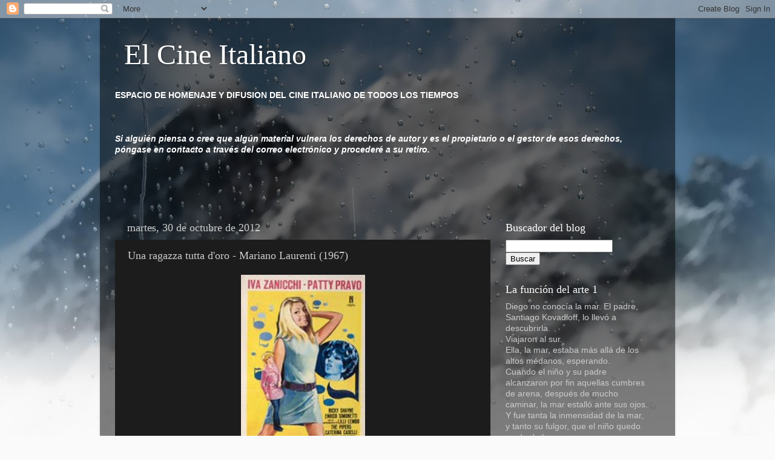

--- FILE ---
content_type: text/html; charset=UTF-8
request_url: https://elcineitaliano.blogspot.com/2012/10/una-ragazza-tutta-doro-mariano-laurenti.html
body_size: 19732
content:
<!DOCTYPE html>
<html class='v2' dir='ltr' lang='es'>
<head>
<link href='https://www.blogger.com/static/v1/widgets/335934321-css_bundle_v2.css' rel='stylesheet' type='text/css'/>
<meta content='width=1100' name='viewport'/>
<meta content='text/html; charset=UTF-8' http-equiv='Content-Type'/>
<meta content='blogger' name='generator'/>
<link href='https://elcineitaliano.blogspot.com/favicon.ico' rel='icon' type='image/x-icon'/>
<link href='http://elcineitaliano.blogspot.com/2012/10/una-ragazza-tutta-doro-mariano-laurenti.html' rel='canonical'/>
<link rel="alternate" type="application/atom+xml" title="El Cine Italiano - Atom" href="https://elcineitaliano.blogspot.com/feeds/posts/default" />
<link rel="alternate" type="application/rss+xml" title="El Cine Italiano - RSS" href="https://elcineitaliano.blogspot.com/feeds/posts/default?alt=rss" />
<link rel="service.post" type="application/atom+xml" title="El Cine Italiano - Atom" href="https://www.blogger.com/feeds/168024713179548192/posts/default" />

<link rel="alternate" type="application/atom+xml" title="El Cine Italiano - Atom" href="https://elcineitaliano.blogspot.com/feeds/8330695767094595283/comments/default" />
<!--Can't find substitution for tag [blog.ieCssRetrofitLinks]-->
<link href='http://farm9.staticflickr.com/8045/8114098312_37d6a8dafb_m.jpg' rel='image_src'/>
<meta content='http://elcineitaliano.blogspot.com/2012/10/una-ragazza-tutta-doro-mariano-laurenti.html' property='og:url'/>
<meta content='Una ragazza tutta d&#39;oro - Mariano Laurenti (1967)' property='og:title'/>
<meta content='   TITULO ORIGINAL   Una ragazza tutta d&#39;oro  AÑO   1967  IDIOMA   Italiano  SUBTITULOS   No  DURACION   90 min.  DIRECCION   Mariano Lauren...' property='og:description'/>
<meta content='https://lh3.googleusercontent.com/blogger_img_proxy/AEn0k_umCWDC-rylWr9DicE7GAkluhBL-FBVRmQuTewz5EEBl1IwRQ-k9Ui26n_dyvkQKBXjdxE249SPZhSr9WYZB54JUxbO9jZT_G-Aj6cdIf1dgUVU7ooXHLHlSjobzsoLa0Sp=w1200-h630-p-k-no-nu' property='og:image'/>
<title>El Cine Italiano: Una ragazza tutta d'oro - Mariano Laurenti (1967)</title>
<style id='page-skin-1' type='text/css'><!--
/*-----------------------------------------------
Blogger Template Style
Name:     Picture Window
Designer: Blogger
URL:      www.blogger.com
----------------------------------------------- */
/* Content
----------------------------------------------- */
body {
font: normal normal 15px Arial, Tahoma, Helvetica, FreeSans, sans-serif;
color: #cccccc;
background: #fafafa url(//themes.googleusercontent.com/image?id=1iJBX-a-hBX2tKaDdERpElPUmvb4r5MDX9lEx06AA-UtZIQCYziZg3PFbmOyt-g2sH8Jo) repeat-x fixed top center;
}
html body .region-inner {
min-width: 0;
max-width: 100%;
width: auto;
}
.content-outer {
font-size: 90%;
}
a:link {
text-decoration:none;
color: #ff9900;
}
a:visited {
text-decoration:none;
color: #dd7700;
}
a:hover {
text-decoration:underline;
color: #ffaa00;
}
.content-outer {
background: transparent url(//www.blogblog.com/1kt/transparent/black50.png) repeat scroll top left;
-moz-border-radius: 0;
-webkit-border-radius: 0;
-goog-ms-border-radius: 0;
border-radius: 0;
-moz-box-shadow: 0 0 3px rgba(0, 0, 0, .15);
-webkit-box-shadow: 0 0 3px rgba(0, 0, 0, .15);
-goog-ms-box-shadow: 0 0 3px rgba(0, 0, 0, .15);
box-shadow: 0 0 3px rgba(0, 0, 0, .15);
margin: 0 auto;
}
.content-inner {
padding: 10px;
}
/* Header
----------------------------------------------- */
.header-outer {
background: transparent none repeat-x scroll top left;
_background-image: none;
color: #ffffff;
-moz-border-radius: 0;
-webkit-border-radius: 0;
-goog-ms-border-radius: 0;
border-radius: 0;
}
.Header img, .Header #header-inner {
-moz-border-radius: 0;
-webkit-border-radius: 0;
-goog-ms-border-radius: 0;
border-radius: 0;
}
.header-inner .Header .titlewrapper,
.header-inner .Header .descriptionwrapper {
padding-left: 30px;
padding-right: 30px;
}
.Header h1 {
font: normal normal 48px Georgia, Utopia, 'Palatino Linotype', Palatino, serif;
text-shadow: 1px 1px 3px rgba(0, 0, 0, 0.3);
}
.Header h1 a {
color: #ffffff;
}
.Header .description {
font-size: 130%;
}
/* Tabs
----------------------------------------------- */
.tabs-inner {
margin: .5em 15px 1em;
padding: 0;
}
.tabs-inner .section {
margin: 0;
}
.tabs-inner .widget ul {
padding: 0;
background: #1c1c1c none repeat scroll bottom;
-moz-border-radius: 0;
-webkit-border-radius: 0;
-goog-ms-border-radius: 0;
border-radius: 0;
}
.tabs-inner .widget li {
border: none;
}
.tabs-inner .widget li a {
display: inline-block;
padding: .5em 1em;
margin-right: 0;
color: #ff9900;
font: normal normal 15px Georgia, Utopia, 'Palatino Linotype', Palatino, serif;
-moz-border-radius: 0 0 0 0;
-webkit-border-top-left-radius: 0;
-webkit-border-top-right-radius: 0;
-goog-ms-border-radius: 0 0 0 0;
border-radius: 0 0 0 0;
background: transparent none no-repeat scroll top left;
border-right: 1px solid #000000;
}
.tabs-inner .widget li:first-child a {
padding-left: 1.25em;
-moz-border-radius-topleft: 0;
-moz-border-radius-bottomleft: 0;
-webkit-border-top-left-radius: 0;
-webkit-border-bottom-left-radius: 0;
-goog-ms-border-top-left-radius: 0;
-goog-ms-border-bottom-left-radius: 0;
border-top-left-radius: 0;
border-bottom-left-radius: 0;
}
.tabs-inner .widget li.selected a,
.tabs-inner .widget li a:hover {
position: relative;
z-index: 1;
background: #dd7700 none repeat scroll bottom;
color: #ffffff;
-moz-box-shadow: 0 0 0 rgba(0, 0, 0, .15);
-webkit-box-shadow: 0 0 0 rgba(0, 0, 0, .15);
-goog-ms-box-shadow: 0 0 0 rgba(0, 0, 0, .15);
box-shadow: 0 0 0 rgba(0, 0, 0, .15);
}
/* Headings
----------------------------------------------- */
h2 {
font: normal normal 18px Georgia, Utopia, 'Palatino Linotype', Palatino, serif;
text-transform: none;
color: #ffffff;
margin: .5em 0;
}
/* Main
----------------------------------------------- */
.main-outer {
background: transparent none repeat scroll top center;
-moz-border-radius: 0 0 0 0;
-webkit-border-top-left-radius: 0;
-webkit-border-top-right-radius: 0;
-webkit-border-bottom-left-radius: 0;
-webkit-border-bottom-right-radius: 0;
-goog-ms-border-radius: 0 0 0 0;
border-radius: 0 0 0 0;
-moz-box-shadow: 0 0 0 rgba(0, 0, 0, .15);
-webkit-box-shadow: 0 0 0 rgba(0, 0, 0, .15);
-goog-ms-box-shadow: 0 0 0 rgba(0, 0, 0, .15);
box-shadow: 0 0 0 rgba(0, 0, 0, .15);
}
.main-inner {
padding: 15px 20px 20px;
}
.main-inner .column-center-inner {
padding: 0 0;
}
.main-inner .column-left-inner {
padding-left: 0;
}
.main-inner .column-right-inner {
padding-right: 0;
}
/* Posts
----------------------------------------------- */
h3.post-title {
margin: 0;
font: normal normal 18px Georgia, Utopia, 'Palatino Linotype', Palatino, serif;
}
.comments h4 {
margin: 1em 0 0;
font: normal normal 18px Georgia, Utopia, 'Palatino Linotype', Palatino, serif;
}
.date-header span {
color: #cccccc;
}
.post-outer {
background-color: #1c1c1c;
border: solid 1px transparent;
-moz-border-radius: 0;
-webkit-border-radius: 0;
border-radius: 0;
-goog-ms-border-radius: 0;
padding: 15px 20px;
margin: 0 -20px 20px;
}
.post-body {
line-height: 1.4;
font-size: 110%;
position: relative;
}
.post-header {
margin: 0 0 1.5em;
color: #999999;
line-height: 1.6;
}
.post-footer {
margin: .5em 0 0;
color: #999999;
line-height: 1.6;
}
#blog-pager {
font-size: 140%
}
#comments .comment-author {
padding-top: 1.5em;
border-top: dashed 1px #ccc;
border-top: dashed 1px rgba(128, 128, 128, .5);
background-position: 0 1.5em;
}
#comments .comment-author:first-child {
padding-top: 0;
border-top: none;
}
.avatar-image-container {
margin: .2em 0 0;
}
/* Comments
----------------------------------------------- */
.comments .comments-content .icon.blog-author {
background-repeat: no-repeat;
background-image: url([data-uri]);
}
.comments .comments-content .loadmore a {
border-top: 1px solid #ffaa00;
border-bottom: 1px solid #ffaa00;
}
.comments .continue {
border-top: 2px solid #ffaa00;
}
/* Widgets
----------------------------------------------- */
.widget ul, .widget #ArchiveList ul.flat {
padding: 0;
list-style: none;
}
.widget ul li, .widget #ArchiveList ul.flat li {
border-top: dashed 1px #ccc;
border-top: dashed 1px rgba(128, 128, 128, .5);
}
.widget ul li:first-child, .widget #ArchiveList ul.flat li:first-child {
border-top: none;
}
.widget .post-body ul {
list-style: disc;
}
.widget .post-body ul li {
border: none;
}
/* Footer
----------------------------------------------- */
.footer-outer {
color:#cccccc;
background: transparent none repeat scroll top center;
-moz-border-radius: 0 0 0 0;
-webkit-border-top-left-radius: 0;
-webkit-border-top-right-radius: 0;
-webkit-border-bottom-left-radius: 0;
-webkit-border-bottom-right-radius: 0;
-goog-ms-border-radius: 0 0 0 0;
border-radius: 0 0 0 0;
-moz-box-shadow: 0 0 0 rgba(0, 0, 0, .15);
-webkit-box-shadow: 0 0 0 rgba(0, 0, 0, .15);
-goog-ms-box-shadow: 0 0 0 rgba(0, 0, 0, .15);
box-shadow: 0 0 0 rgba(0, 0, 0, .15);
}
.footer-inner {
padding: 10px 20px 20px;
}
.footer-outer a {
color: #ff9900;
}
.footer-outer a:visited {
color: #dd7700;
}
.footer-outer a:hover {
color: #ffaa00;
}
.footer-outer .widget h2 {
color: #ffffff;
}
/* Mobile
----------------------------------------------- */
html body.mobile {
height: auto;
}
html body.mobile {
min-height: 480px;
background-size: 100% auto;
}
.mobile .body-fauxcolumn-outer {
background: transparent none repeat scroll top left;
}
html .mobile .mobile-date-outer, html .mobile .blog-pager {
border-bottom: none;
background: transparent none repeat scroll top center;
margin-bottom: 10px;
}
.mobile .date-outer {
background: transparent none repeat scroll top center;
}
.mobile .header-outer, .mobile .main-outer,
.mobile .post-outer, .mobile .footer-outer {
-moz-border-radius: 0;
-webkit-border-radius: 0;
-goog-ms-border-radius: 0;
border-radius: 0;
}
.mobile .content-outer,
.mobile .main-outer,
.mobile .post-outer {
background: inherit;
border: none;
}
.mobile .content-outer {
font-size: 100%;
}
.mobile-link-button {
background-color: #ff9900;
}
.mobile-link-button a:link, .mobile-link-button a:visited {
color: #1c1c1c;
}
.mobile-index-contents {
color: #cccccc;
}
.mobile .tabs-inner .PageList .widget-content {
background: #dd7700 none repeat scroll bottom;
color: #ffffff;
}
.mobile .tabs-inner .PageList .widget-content .pagelist-arrow {
border-left: 1px solid #000000;
}

--></style>
<style id='template-skin-1' type='text/css'><!--
body {
min-width: 950px;
}
.content-outer, .content-fauxcolumn-outer, .region-inner {
min-width: 950px;
max-width: 950px;
_width: 950px;
}
.main-inner .columns {
padding-left: 0px;
padding-right: 280px;
}
.main-inner .fauxcolumn-center-outer {
left: 0px;
right: 280px;
/* IE6 does not respect left and right together */
_width: expression(this.parentNode.offsetWidth -
parseInt("0px") -
parseInt("280px") + 'px');
}
.main-inner .fauxcolumn-left-outer {
width: 0px;
}
.main-inner .fauxcolumn-right-outer {
width: 280px;
}
.main-inner .column-left-outer {
width: 0px;
right: 100%;
margin-left: -0px;
}
.main-inner .column-right-outer {
width: 280px;
margin-right: -280px;
}
#layout {
min-width: 0;
}
#layout .content-outer {
min-width: 0;
width: 800px;
}
#layout .region-inner {
min-width: 0;
width: auto;
}
body#layout div.add_widget {
padding: 8px;
}
body#layout div.add_widget a {
margin-left: 32px;
}
--></style>
<style>
    body {background-image:url(\/\/themes.googleusercontent.com\/image?id=1iJBX-a-hBX2tKaDdERpElPUmvb4r5MDX9lEx06AA-UtZIQCYziZg3PFbmOyt-g2sH8Jo);}
    
@media (max-width: 200px) { body {background-image:url(\/\/themes.googleusercontent.com\/image?id=1iJBX-a-hBX2tKaDdERpElPUmvb4r5MDX9lEx06AA-UtZIQCYziZg3PFbmOyt-g2sH8Jo&options=w200);}}
@media (max-width: 400px) and (min-width: 201px) { body {background-image:url(\/\/themes.googleusercontent.com\/image?id=1iJBX-a-hBX2tKaDdERpElPUmvb4r5MDX9lEx06AA-UtZIQCYziZg3PFbmOyt-g2sH8Jo&options=w400);}}
@media (max-width: 800px) and (min-width: 401px) { body {background-image:url(\/\/themes.googleusercontent.com\/image?id=1iJBX-a-hBX2tKaDdERpElPUmvb4r5MDX9lEx06AA-UtZIQCYziZg3PFbmOyt-g2sH8Jo&options=w800);}}
@media (max-width: 1200px) and (min-width: 801px) { body {background-image:url(\/\/themes.googleusercontent.com\/image?id=1iJBX-a-hBX2tKaDdERpElPUmvb4r5MDX9lEx06AA-UtZIQCYziZg3PFbmOyt-g2sH8Jo&options=w1200);}}
/* Last tag covers anything over one higher than the previous max-size cap. */
@media (min-width: 1201px) { body {background-image:url(\/\/themes.googleusercontent.com\/image?id=1iJBX-a-hBX2tKaDdERpElPUmvb4r5MDX9lEx06AA-UtZIQCYziZg3PFbmOyt-g2sH8Jo&options=w1600);}}
  </style>
<link href='https://www.blogger.com/dyn-css/authorization.css?targetBlogID=168024713179548192&amp;zx=b090f306-d1f4-4a0b-bb3d-eef85837048b' media='none' onload='if(media!=&#39;all&#39;)media=&#39;all&#39;' rel='stylesheet'/><noscript><link href='https://www.blogger.com/dyn-css/authorization.css?targetBlogID=168024713179548192&amp;zx=b090f306-d1f4-4a0b-bb3d-eef85837048b' rel='stylesheet'/></noscript>
<meta name='google-adsense-platform-account' content='ca-host-pub-1556223355139109'/>
<meta name='google-adsense-platform-domain' content='blogspot.com'/>

</head>
<body class='loading variant-screen'>
<div class='navbar section' id='navbar' name='Barra de navegación'><div class='widget Navbar' data-version='1' id='Navbar1'><script type="text/javascript">
    function setAttributeOnload(object, attribute, val) {
      if(window.addEventListener) {
        window.addEventListener('load',
          function(){ object[attribute] = val; }, false);
      } else {
        window.attachEvent('onload', function(){ object[attribute] = val; });
      }
    }
  </script>
<div id="navbar-iframe-container"></div>
<script type="text/javascript" src="https://apis.google.com/js/platform.js"></script>
<script type="text/javascript">
      gapi.load("gapi.iframes:gapi.iframes.style.bubble", function() {
        if (gapi.iframes && gapi.iframes.getContext) {
          gapi.iframes.getContext().openChild({
              url: 'https://www.blogger.com/navbar/168024713179548192?po\x3d8330695767094595283\x26origin\x3dhttps://elcineitaliano.blogspot.com',
              where: document.getElementById("navbar-iframe-container"),
              id: "navbar-iframe"
          });
        }
      });
    </script><script type="text/javascript">
(function() {
var script = document.createElement('script');
script.type = 'text/javascript';
script.src = '//pagead2.googlesyndication.com/pagead/js/google_top_exp.js';
var head = document.getElementsByTagName('head')[0];
if (head) {
head.appendChild(script);
}})();
</script>
</div></div>
<div class='body-fauxcolumns'>
<div class='fauxcolumn-outer body-fauxcolumn-outer'>
<div class='cap-top'>
<div class='cap-left'></div>
<div class='cap-right'></div>
</div>
<div class='fauxborder-left'>
<div class='fauxborder-right'></div>
<div class='fauxcolumn-inner'>
</div>
</div>
<div class='cap-bottom'>
<div class='cap-left'></div>
<div class='cap-right'></div>
</div>
</div>
</div>
<div class='content'>
<div class='content-fauxcolumns'>
<div class='fauxcolumn-outer content-fauxcolumn-outer'>
<div class='cap-top'>
<div class='cap-left'></div>
<div class='cap-right'></div>
</div>
<div class='fauxborder-left'>
<div class='fauxborder-right'></div>
<div class='fauxcolumn-inner'>
</div>
</div>
<div class='cap-bottom'>
<div class='cap-left'></div>
<div class='cap-right'></div>
</div>
</div>
</div>
<div class='content-outer'>
<div class='content-cap-top cap-top'>
<div class='cap-left'></div>
<div class='cap-right'></div>
</div>
<div class='fauxborder-left content-fauxborder-left'>
<div class='fauxborder-right content-fauxborder-right'></div>
<div class='content-inner'>
<header>
<div class='header-outer'>
<div class='header-cap-top cap-top'>
<div class='cap-left'></div>
<div class='cap-right'></div>
</div>
<div class='fauxborder-left header-fauxborder-left'>
<div class='fauxborder-right header-fauxborder-right'></div>
<div class='region-inner header-inner'>
<div class='header section' id='header' name='Cabecera'><div class='widget Header' data-version='1' id='Header1'>
<div id='header-inner'>
<div class='titlewrapper'>
<h1 class='title'>
<a href='https://elcineitaliano.blogspot.com/'>
El Cine Italiano
</a>
</h1>
</div>
<div class='descriptionwrapper'>
<p class='description'><span>
</span></p>
</div>
</div>
</div></div>
</div>
</div>
<div class='header-cap-bottom cap-bottom'>
<div class='cap-left'></div>
<div class='cap-right'></div>
</div>
</div>
</header>
<div class='tabs-outer'>
<div class='tabs-cap-top cap-top'>
<div class='cap-left'></div>
<div class='cap-right'></div>
</div>
<div class='fauxborder-left tabs-fauxborder-left'>
<div class='fauxborder-right tabs-fauxborder-right'></div>
<div class='region-inner tabs-inner'>
<div class='tabs section' id='crosscol' name='Multicolumnas'><div class='widget Text' data-version='1' id='Text2'>
<div class='widget-content'>
<strong><span style="color:#ffffff;">ESPACIO DE HOMENAJE Y DIFUSION DEL CINE ITALIANO DE TODOS LOS TIEMPOS<br /><br /><br /><br /></span></strong><em><strong><span style="color:#ffffff;">Si alguién piensa o cree que algún material vulnera los derechos de autor y es el propietario o el gestor de esos derechos, póngase en contacto a través del correo electrónico y procederé a su retiro.<br /><br /></span></strong></em><strong><span style="color:#ffffff;"><br /><br /></span></strong><br />
</div>
<div class='clear'></div>
</div></div>
<div class='tabs no-items section' id='crosscol-overflow' name='Cross-Column 2'></div>
</div>
</div>
<div class='tabs-cap-bottom cap-bottom'>
<div class='cap-left'></div>
<div class='cap-right'></div>
</div>
</div>
<div class='main-outer'>
<div class='main-cap-top cap-top'>
<div class='cap-left'></div>
<div class='cap-right'></div>
</div>
<div class='fauxborder-left main-fauxborder-left'>
<div class='fauxborder-right main-fauxborder-right'></div>
<div class='region-inner main-inner'>
<div class='columns fauxcolumns'>
<div class='fauxcolumn-outer fauxcolumn-center-outer'>
<div class='cap-top'>
<div class='cap-left'></div>
<div class='cap-right'></div>
</div>
<div class='fauxborder-left'>
<div class='fauxborder-right'></div>
<div class='fauxcolumn-inner'>
</div>
</div>
<div class='cap-bottom'>
<div class='cap-left'></div>
<div class='cap-right'></div>
</div>
</div>
<div class='fauxcolumn-outer fauxcolumn-left-outer'>
<div class='cap-top'>
<div class='cap-left'></div>
<div class='cap-right'></div>
</div>
<div class='fauxborder-left'>
<div class='fauxborder-right'></div>
<div class='fauxcolumn-inner'>
</div>
</div>
<div class='cap-bottom'>
<div class='cap-left'></div>
<div class='cap-right'></div>
</div>
</div>
<div class='fauxcolumn-outer fauxcolumn-right-outer'>
<div class='cap-top'>
<div class='cap-left'></div>
<div class='cap-right'></div>
</div>
<div class='fauxborder-left'>
<div class='fauxborder-right'></div>
<div class='fauxcolumn-inner'>
</div>
</div>
<div class='cap-bottom'>
<div class='cap-left'></div>
<div class='cap-right'></div>
</div>
</div>
<!-- corrects IE6 width calculation -->
<div class='columns-inner'>
<div class='column-center-outer'>
<div class='column-center-inner'>
<div class='main section' id='main' name='Principal'><div class='widget Blog' data-version='1' id='Blog1'>
<div class='blog-posts hfeed'>

          <div class="date-outer">
        
<h2 class='date-header'><span>martes, 30 de octubre de 2012</span></h2>

          <div class="date-posts">
        
<div class='post-outer'>
<div class='post hentry uncustomized-post-template' itemprop='blogPost' itemscope='itemscope' itemtype='http://schema.org/BlogPosting'>
<meta content='http://farm9.staticflickr.com/8045/8114098312_37d6a8dafb_m.jpg' itemprop='image_url'/>
<meta content='168024713179548192' itemprop='blogId'/>
<meta content='8330695767094595283' itemprop='postId'/>
<a name='8330695767094595283'></a>
<h3 class='post-title entry-title' itemprop='name'>
Una ragazza tutta d'oro - Mariano Laurenti (1967)
</h3>
<div class='post-header'>
<div class='post-header-line-1'></div>
</div>
<div class='post-body entry-content' id='post-body-8330695767094595283' itemprop='description articleBody'>
<div class="separator" style="clear: both; text-align: center;">
<a href="http://farm9.staticflickr.com/8045/8114098312_37d6a8dafb_m.jpg" style="margin-left: 1em; margin-right: 1em;"><img border="0" height="400" qea="true" src="https://lh3.googleusercontent.com/blogger_img_proxy/AEn0k_umCWDC-rylWr9DicE7GAkluhBL-FBVRmQuTewz5EEBl1IwRQ-k9Ui26n_dyvkQKBXjdxE249SPZhSr9WYZB54JUxbO9jZT_G-Aj6cdIf1dgUVU7ooXHLHlSjobzsoLa0Sp=s0-d" width="205"></a></div><p>

</p><div style="text-align: center;"><b>TITULO ORIGINAL</b>&nbsp;</div><div style="text-align: center;">Una ragazza tutta d'oro <br />
<b>AÑO</b>&nbsp;</div><div style="text-align: center;">1967<br />
<b>IDIOMA</b>&nbsp;</div><div style="text-align: center;">Italiano<br />
<b>SUBTITULOS</b>&nbsp;</div><div style="text-align: center;">No<br />
<b>DURACION</b>&nbsp;</div><div style="text-align: center;">90 min.<br />
<b>DIRECCION</b>&nbsp;</div><div style="text-align: center;">Mariano Laurenti<br />
<b>GUION</b>&nbsp;</div><div style="text-align: center;">Vittorio Metz<br />
<b>REPARTO</b>&nbsp;</div><div style="text-align: center;">Anna Campori, Caterina Caselli, Teodoro Agrimi, Pietro De Vico, Equipe 84, Lilly Lembo, Ignazio Leone, Rocky Roberts, Patty Pravo, Ricky Shaine, Enrico Simonetti, Nino Vingelli, Claudio Trionfi, The Pipers, Iva Zanicchi<br />
<b>FOTOGRAFIA</b>&nbsp;</div><div style="text-align: center;">Sergio D'Offizi<br />
<b>MONTAJE</b>&nbsp;</div><div style="text-align: center;">Giuliana Attenni<br />
<b>MUSICA</b>&nbsp;</div><div style="text-align: center;">Enrico Simonetti<br />
<b>PRODUCCION</b>&nbsp;</div><div style="text-align: center;">Renato Aangiolini y Renato Jaboni para Ima Film<br />
<b>GENERO</b>&nbsp;</div><div style="text-align: center;">Comedia / Musical</div><p style="text-align: left;">

</p><div style="text-align: center;"><b><i><u>Sinópsis</u></i></b> </div><div style="text-align: justify;"><i>Un musicista porta a Roma una ragazza dalla bella voce per lanciarla. Alcuni amici della debuttante, che l'hanno preceduta nella capitale, sono finiti in galera, ma l'uomo li ha fatti liberare e li ospita nella propria abitazione. La ragazza ha successo e gli amici costituiscono un complessino, il loro capo si fidanza con la cantante.</i> (My Movies)</div><div style="text-align: justify;"><br /></div><div style="text-align: left;">
<a href="https://mega.nz/file/6lNBxagS#GEGh9d9tQhvZt9QFurHdP5-bo_paMQLMeBaPV1n8e34">1</a></div><div style="text-align: left;"><a href="https://mega.nz/file/PkMmQbLY#uvzrnQckf5Lzro2uySyzFU3zKj1N3sdZ-lVMkU0VNl8">2</a>&nbsp;<br />
</div>
<div align="center">
<br /></div>
<div align="justify">
<b>TRAMA</b></div>
<div align="justify">
Il maestro Umberto Signoretti scopre in un paesino una ragazza, Iva, dotata d'una magnifica voce e le propone di seguirlo a Roma per essere lanciata in campo musicale; ma la ragazza declina gentilmente l'offerta Paolo fratello di Iva, decide al contrario insieme ad altri quattro amici, di andare a Roma a tentare la fortuna. Per ritrovare il fratello Iva parte con il maestro Signoretti per Roma dove, appena giunti liberano Paolo e i suoi amici, nel frattempo finiti in prigione. Il maestro che persiste nel suo tentativo di far cantare Iva, garantisce imprudentemente per loro, affermando in Questura che sono suoi ospiti. I cinque scatenati ne approfittano per istallarsi nel suo appartamento e combinarne di tutti i colori. Ma il maestro passa sopra alle loro malefatte ed Iva, per dimostrargli in qualche modo la sua riconoscenza, finisce con l'accettare di prendere parte allo spettacolo televisivo di Signoretti, ottenendo un grande successo. Anche i cinque giovani, che hanno costituito un "complesso", ottengono un contratto ed uno di loro, Gianni, dichiara il suo amore ad Iva, la quale accetta la sua compagnia, lasciando quindi in malinconica solitudine il maestro Signoretti che, nel frattempo, s'era innamorato di lei.</div>
<div align="justify">
<br /></div>
<div align="justify">
<b>CRITICA</b></div>
<div align="justify">
"[...] Il racconto del film è un puro pretesto per consentire ai numerosi cantanti di esibirsi in brani musicali [...]". (Vice, "Il Resto del Carlino", giugno 1967).<br />
<a href="http://cinema.ilsole24ore.com/film/una-ragazza-tutta-doro/">http://cinema.ilsole24ore.com/film/una-ragazza-tutta-doro/</a></div>
<div align="justify">
<br /></div>
<div class="separator" style="clear: both; text-align: center;">
<a href="http://farm9.staticflickr.com/8046/8114098446_2154a6688c_m.jpg" style="margin-left: 1em; margin-right: 1em;"><img border="0" height="168" qea="true" src="https://lh3.googleusercontent.com/blogger_img_proxy/AEn0k_uLPPwWA8HhMxbvkYzxNXRijOcB8m8PPeK5RAxwcGfeKx__TMUW37RILaCDzjAvLhNsky34N56aGo2QKhF_QT38ZJejNxndWbuQbXwmdp7XG8Jh-I19ITEHejtKdry0N6eg=s0-d" width="400"></a></div>
<div align="justify">
<b><i>Musicarello</i></b></div>
<div align="justify">
Il musicarello è un sottogenere cinematografico italiano che serve almeno due necessità: la prima, squisitamente commerciale, è supportare un cantante di fama e il suo nuovo album discografico; la seconda è il riferimento costante alla moda e alla gioventù, anche in versione vagamente polemica nei confronti dei matusa. Sono presenti quasi sempre la vita da spiaggia e tenere caste storie d'amore, coadiuvate dalla voglia di divertirsi e ballare senza pensieri.</div>
<div align="justify">
<br />
<i>Caratteristiche</i>&nbsp; <br />
Il filone iniziò negli anni cinquanta, ed ebbe il suo apice di produzione negli anni sessanta; è chiara la connotazione popolare fin dagli inizi, quando è dedicato al pubblico di musica melodica, che abbraccia, quindi, uno spettro indiscriminato di gusti ed età; le differenze emergono invece quando il musicarello, alla metà degli anni sessanta, svolta verso cliché di spensieratezza, e presenta cantanti che si rivolgono al Rock and roll e al Beat, e si rivolge, dunque, ad un pubblico di giovanissimi; anche se non manca di riflettere la voglia ed il bisogno di emancipazione dei giovani italiani, rendendo noto qualche screzio generazionale. In questo senso il confronto è tra i cantanti tradizionali, i cosiddetti melodici, ad esempio Claudio Villa, e gli urlatori, nome che tra gli anni cinquanta e sessanta, cioè il periodo del boom economico, viene affibbiato, con connotazioni negative, alla schiera di giovani cantanti emergenti, Adriano Celentano e Mina in testa; infatti il nome verrà presto lasciato in favore di aggettivazioni anglofile (ad esempio rocker). I film che iniziano il sottogenere schiettamente giovanilistico sono I ragazzi del juke-box del 1959 e Urlatori alla sbarra (1960) entrambi diretti da Lucio Fulci; in quest'ultima pellicola troviamo anche un cameo di Chet Baker in trasferta in Italia.<br />
Secondo il critico cinematografico Stefano Della Casa il nome, già in uso all'epoca, "musicarello" farebbe il verso al più celebre "Carosello", sottolineandone così l'aspetto pubblicitario, senza dimenticare la presenza costante degli stessi protagonisti nelle pubblicità.<br />
Alla base del musicarello c'è una canzone di successo, o destinata, nelle speranze dei produttori, ad averlo, che dà il titolo al film stesso, Lisa dagli occhi blu, ad esempio, racconta nel film la stessa vicenda presente nel testo della canzone di Mario Tessuto, noto cantante di allora; il genere non si avvale quindi dell'effetto sorpresa. Il principale riferimento nobile è il musical, il modello estero contemporaneo è dato dai film con Elvis Presley con pellicole dal titolo: Il delinquente del rock and roll (Jailhouse Rock) del 1957 di Richard Thorpe, o il precedente Fratelli rivali (Love Me Tender, 1956) di Robert D. Webb.<br />
Il declino del musicarello melodico fu evidente già a metà del decennio per poi riprendere consistentemente la produzione tra il 1967 e il 1970, eccezion fatta per Gianni Morandi, complice la sua partenza per la leva che fu vissuta come un evento dal suo pubblico, che nel 1965 recita e canta in ben quattro film (un quinto lo girò nel 1966) e per i film (tecnicamente definibili lungometraggi) del regista-produttore Tullio Piacentini (Viale della canzone, 008 Operazione ritmo e Questi pazzi, pazzi italiani) che rappresentano ognuno una raccolta di circa trenta cantanti tra i più popolari in Italia e che riempiono le sale cinematografiche. Anche nei decenni successivi si ripresentano, qua e là, film (in qualche caso recentissimi) basati su canzoni italiane (Laura non c'è, cantata dall'italiano Nek, o Jolly Blu vecchio successo degli esordi degli 883) ispirati ugualmente da fini di marketing, cioè di supporto cinematografico alla canzone ed all'artista. Nel 1966 spopola anche Caterina Caselli con Nessuno mi può giudicare come nel 1967 con Io non protesto io amo.</div>
<div align="justify">
<br />
<i>Protagonisti</i>&nbsp; <br />
Sotto la definizione di musicarello melodico si raccolgono film che vedono protagonisti i cantanti dell'immediato secondo dopoguerra, tra i quali spiccano Claudio Villa e Luciano Tajoli, bandiere delle rispettive tradizioni in fatto di canzonetta popolare: lo stornello romano e la canzone melodica partenopea; le esili storie narrate sono costruite attorno alle varie esibizioni, che ne fanno, inevitabilmente, da contrappunto. Questa prima forma di film con musiche a basso costo viene soppiantata, come già visto, dal filone giovanilistico.<br />
Del musicarello degli anni sessanta sono da segnalare alcuni nomi notevoli di cantanti che vi appaiono, spesso in qualità di attori protagonisti: Little Tony, Gianni Morandi, Al Bano, Mal, Tony Renis, Mina, Rita Pavone, Adriano Celentano, Bobby Solo, Mario Tessuto, Orietta Berti. È del 1970 l'ultima produzione numericamente rilevante, il cui titolo più noto è oggi Lady Barbara.<br />
Negli anni ottanta il fenomeno di Nino D'Angelo è principalmente regionale, anche se si è diffuso rapidamente in tutta Italia grazie alle televisioni commerciali, che ne proponevano i film e le canzoni. La lista sottostante dedicata al neomusicarello melodico non è volutamente completa rispetto a tutte le pellicole dell'attore-cantante poiché pochi tra i suoi film si possono definire musicarelli in senso stretto.<br />
Spesso, le storie sentimentali di cui è protagonista D'Angelo, appartengono al genere teatrale popolare della sceneggiata napoletana, di cui è nume naturale Mario Merola. Ma questa non è una novità: è infatti, interessante notare che l'apparentamento della sceneggiata col cinema ha origini che risalgono all'epoca del cinema muto partenopeo; Napoli vantava una "scuola" cinematografica, che produceva film di stampo "veristico" attiva già a partire dagli anni dieci del Novecento.<br />
A parte questo fenomeno individuale, dagli anni settanta a tutt'oggi il declino del musicarello è totale, tranne qualche episodio minore, ma operazioni di riappropriazione pop di questo sottogenere cinematografico sono state attuate alla fine degli anni novanta da film quali Tano da morire (1997), Sud Side Stori e Aitanic (entrambi del 2000), quest'ultimo è frutto di un'autocitazione di Nino D'Angelo.<br />
<a href="http://it.wikipedia.org/wiki/Musicarello">http://it.wikipedia.org/wiki/Musicarello</a>&#65279;</div>
<div style='clear: both;'></div>
</div>
<div class='post-footer'>
<div class='post-footer-line post-footer-line-1'>
<span class='post-author vcard'>
Publicado por
<span class='fn' itemprop='author' itemscope='itemscope' itemtype='http://schema.org/Person'>
<meta content='https://www.blogger.com/profile/04591679637947811715' itemprop='url'/>
<a class='g-profile' href='https://www.blogger.com/profile/04591679637947811715' rel='author' title='author profile'>
<span itemprop='name'>Amarcord</span>
</a>
</span>
</span>
<span class='post-timestamp'>
en
<meta content='http://elcineitaliano.blogspot.com/2012/10/una-ragazza-tutta-doro-mariano-laurenti.html' itemprop='url'/>
<a class='timestamp-link' href='https://elcineitaliano.blogspot.com/2012/10/una-ragazza-tutta-doro-mariano-laurenti.html' rel='bookmark' title='permanent link'><abbr class='published' itemprop='datePublished' title='2012-10-30T08:50:00-03:00'>8:50</abbr></a>
</span>
<span class='post-comment-link'>
</span>
<span class='post-icons'>
<span class='item-action'>
<a href='https://www.blogger.com/email-post/168024713179548192/8330695767094595283' title='Enviar entrada por correo electrónico'>
<img alt='' class='icon-action' height='13' src='https://resources.blogblog.com/img/icon18_email.gif' width='18'/>
</a>
</span>
<span class='item-control blog-admin pid-1175719479'>
<a href='https://www.blogger.com/post-edit.g?blogID=168024713179548192&postID=8330695767094595283&from=pencil' title='Editar entrada'>
<img alt='' class='icon-action' height='18' src='https://resources.blogblog.com/img/icon18_edit_allbkg.gif' width='18'/>
</a>
</span>
</span>
<div class='post-share-buttons goog-inline-block'>
</div>
</div>
<div class='post-footer-line post-footer-line-2'>
<span class='post-labels'>
</span>
</div>
<div class='post-footer-line post-footer-line-3'>
<span class='post-location'>
</span>
</div>
</div>
</div>
<div class='comments' id='comments'>
<a name='comments'></a>
<h4>2 comentarios:</h4>
<div class='comments-content'>
<script async='async' src='' type='text/javascript'></script>
<script type='text/javascript'>
    (function() {
      var items = null;
      var msgs = null;
      var config = {};

// <![CDATA[
      var cursor = null;
      if (items && items.length > 0) {
        cursor = parseInt(items[items.length - 1].timestamp) + 1;
      }

      var bodyFromEntry = function(entry) {
        var text = (entry &&
                    ((entry.content && entry.content.$t) ||
                     (entry.summary && entry.summary.$t))) ||
            '';
        if (entry && entry.gd$extendedProperty) {
          for (var k in entry.gd$extendedProperty) {
            if (entry.gd$extendedProperty[k].name == 'blogger.contentRemoved') {
              return '<span class="deleted-comment">' + text + '</span>';
            }
          }
        }
        return text;
      }

      var parse = function(data) {
        cursor = null;
        var comments = [];
        if (data && data.feed && data.feed.entry) {
          for (var i = 0, entry; entry = data.feed.entry[i]; i++) {
            var comment = {};
            // comment ID, parsed out of the original id format
            var id = /blog-(\d+).post-(\d+)/.exec(entry.id.$t);
            comment.id = id ? id[2] : null;
            comment.body = bodyFromEntry(entry);
            comment.timestamp = Date.parse(entry.published.$t) + '';
            if (entry.author && entry.author.constructor === Array) {
              var auth = entry.author[0];
              if (auth) {
                comment.author = {
                  name: (auth.name ? auth.name.$t : undefined),
                  profileUrl: (auth.uri ? auth.uri.$t : undefined),
                  avatarUrl: (auth.gd$image ? auth.gd$image.src : undefined)
                };
              }
            }
            if (entry.link) {
              if (entry.link[2]) {
                comment.link = comment.permalink = entry.link[2].href;
              }
              if (entry.link[3]) {
                var pid = /.*comments\/default\/(\d+)\?.*/.exec(entry.link[3].href);
                if (pid && pid[1]) {
                  comment.parentId = pid[1];
                }
              }
            }
            comment.deleteclass = 'item-control blog-admin';
            if (entry.gd$extendedProperty) {
              for (var k in entry.gd$extendedProperty) {
                if (entry.gd$extendedProperty[k].name == 'blogger.itemClass') {
                  comment.deleteclass += ' ' + entry.gd$extendedProperty[k].value;
                } else if (entry.gd$extendedProperty[k].name == 'blogger.displayTime') {
                  comment.displayTime = entry.gd$extendedProperty[k].value;
                }
              }
            }
            comments.push(comment);
          }
        }
        return comments;
      };

      var paginator = function(callback) {
        if (hasMore()) {
          var url = config.feed + '?alt=json&v=2&orderby=published&reverse=false&max-results=50';
          if (cursor) {
            url += '&published-min=' + new Date(cursor).toISOString();
          }
          window.bloggercomments = function(data) {
            var parsed = parse(data);
            cursor = parsed.length < 50 ? null
                : parseInt(parsed[parsed.length - 1].timestamp) + 1
            callback(parsed);
            window.bloggercomments = null;
          }
          url += '&callback=bloggercomments';
          var script = document.createElement('script');
          script.type = 'text/javascript';
          script.src = url;
          document.getElementsByTagName('head')[0].appendChild(script);
        }
      };
      var hasMore = function() {
        return !!cursor;
      };
      var getMeta = function(key, comment) {
        if ('iswriter' == key) {
          var matches = !!comment.author
              && comment.author.name == config.authorName
              && comment.author.profileUrl == config.authorUrl;
          return matches ? 'true' : '';
        } else if ('deletelink' == key) {
          return config.baseUri + '/comment/delete/'
               + config.blogId + '/' + comment.id;
        } else if ('deleteclass' == key) {
          return comment.deleteclass;
        }
        return '';
      };

      var replybox = null;
      var replyUrlParts = null;
      var replyParent = undefined;

      var onReply = function(commentId, domId) {
        if (replybox == null) {
          // lazily cache replybox, and adjust to suit this style:
          replybox = document.getElementById('comment-editor');
          if (replybox != null) {
            replybox.height = '250px';
            replybox.style.display = 'block';
            replyUrlParts = replybox.src.split('#');
          }
        }
        if (replybox && (commentId !== replyParent)) {
          replybox.src = '';
          document.getElementById(domId).insertBefore(replybox, null);
          replybox.src = replyUrlParts[0]
              + (commentId ? '&parentID=' + commentId : '')
              + '#' + replyUrlParts[1];
          replyParent = commentId;
        }
      };

      var hash = (window.location.hash || '#').substring(1);
      var startThread, targetComment;
      if (/^comment-form_/.test(hash)) {
        startThread = hash.substring('comment-form_'.length);
      } else if (/^c[0-9]+$/.test(hash)) {
        targetComment = hash.substring(1);
      }

      // Configure commenting API:
      var configJso = {
        'maxDepth': config.maxThreadDepth
      };
      var provider = {
        'id': config.postId,
        'data': items,
        'loadNext': paginator,
        'hasMore': hasMore,
        'getMeta': getMeta,
        'onReply': onReply,
        'rendered': true,
        'initComment': targetComment,
        'initReplyThread': startThread,
        'config': configJso,
        'messages': msgs
      };

      var render = function() {
        if (window.goog && window.goog.comments) {
          var holder = document.getElementById('comment-holder');
          window.goog.comments.render(holder, provider);
        }
      };

      // render now, or queue to render when library loads:
      if (window.goog && window.goog.comments) {
        render();
      } else {
        window.goog = window.goog || {};
        window.goog.comments = window.goog.comments || {};
        window.goog.comments.loadQueue = window.goog.comments.loadQueue || [];
        window.goog.comments.loadQueue.push(render);
      }
    })();
// ]]>
  </script>
<div id='comment-holder'>
<div class="comment-thread toplevel-thread"><ol id="top-ra"><li class="comment" id="c7467383801539632466"><div class="avatar-image-container"><img src="//www.blogger.com/img/blogger_logo_round_35.png" alt=""/></div><div class="comment-block"><div class="comment-header"><cite class="user"><a href="https://www.blogger.com/profile/06698406286073793052" rel="nofollow">Sognando85</a></cite><span class="icon user "></span><span class="datetime secondary-text"><a rel="nofollow" href="https://elcineitaliano.blogspot.com/2012/10/una-ragazza-tutta-doro-mariano-laurenti.html?showComment=1636284221102#c7467383801539632466">7 de noviembre de 2021 a las 8:23</a></span></div><p class="comment-content">I link sono disattivi. Potresti ricaricare questo film, per favore? Grazie mille</p><span class="comment-actions secondary-text"><a class="comment-reply" target="_self" data-comment-id="7467383801539632466">Responder</a><span class="item-control blog-admin blog-admin pid-1384568439"><a target="_self" href="https://www.blogger.com/comment/delete/168024713179548192/7467383801539632466">Eliminar</a></span></span></div><div class="comment-replies"><div id="c7467383801539632466-rt" class="comment-thread inline-thread hidden"><span class="thread-toggle thread-expanded"><span class="thread-arrow"></span><span class="thread-count"><a target="_self">Respuestas</a></span></span><ol id="c7467383801539632466-ra" class="thread-chrome thread-expanded"><div></div><div id="c7467383801539632466-continue" class="continue"><a class="comment-reply" target="_self" data-comment-id="7467383801539632466">Responder</a></div></ol></div></div><div class="comment-replybox-single" id="c7467383801539632466-ce"></div></li><li class="comment" id="c3718308738630092339"><div class="avatar-image-container"><img src="//www.blogger.com/img/blogger_logo_round_35.png" alt=""/></div><div class="comment-block"><div class="comment-header"><cite class="user"><a href="https://www.blogger.com/profile/06698406286073793052" rel="nofollow">Sognando85</a></cite><span class="icon user "></span><span class="datetime secondary-text"><a rel="nofollow" href="https://elcineitaliano.blogspot.com/2012/10/una-ragazza-tutta-doro-mariano-laurenti.html?showComment=1636405311372#c3718308738630092339">8 de noviembre de 2021 a las 18:01</a></span></div><p class="comment-content">Grazie mille</p><span class="comment-actions secondary-text"><a class="comment-reply" target="_self" data-comment-id="3718308738630092339">Responder</a><span class="item-control blog-admin blog-admin pid-1384568439"><a target="_self" href="https://www.blogger.com/comment/delete/168024713179548192/3718308738630092339">Eliminar</a></span></span></div><div class="comment-replies"><div id="c3718308738630092339-rt" class="comment-thread inline-thread hidden"><span class="thread-toggle thread-expanded"><span class="thread-arrow"></span><span class="thread-count"><a target="_self">Respuestas</a></span></span><ol id="c3718308738630092339-ra" class="thread-chrome thread-expanded"><div></div><div id="c3718308738630092339-continue" class="continue"><a class="comment-reply" target="_self" data-comment-id="3718308738630092339">Responder</a></div></ol></div></div><div class="comment-replybox-single" id="c3718308738630092339-ce"></div></li></ol><div id="top-continue" class="continue"><a class="comment-reply" target="_self">Añadir comentario</a></div><div class="comment-replybox-thread" id="top-ce"></div><div class="loadmore hidden" data-post-id="8330695767094595283"><a target="_self">Cargar más...</a></div></div>
</div>
</div>
<p class='comment-footer'>
<div class='comment-form'>
<a name='comment-form'></a>
<p>
</p>
<a href='https://www.blogger.com/comment/frame/168024713179548192?po=8330695767094595283&hl=es&saa=85391&origin=https://elcineitaliano.blogspot.com' id='comment-editor-src'></a>
<iframe allowtransparency='true' class='blogger-iframe-colorize blogger-comment-from-post' frameborder='0' height='410px' id='comment-editor' name='comment-editor' src='' width='100%'></iframe>
<script src='https://www.blogger.com/static/v1/jsbin/2830521187-comment_from_post_iframe.js' type='text/javascript'></script>
<script type='text/javascript'>
      BLOG_CMT_createIframe('https://www.blogger.com/rpc_relay.html');
    </script>
</div>
</p>
<div id='backlinks-container'>
<div id='Blog1_backlinks-container'>
</div>
</div>
</div>
</div>

        </div></div>
      
</div>
<div class='blog-pager' id='blog-pager'>
<span id='blog-pager-newer-link'>
<a class='blog-pager-newer-link' href='https://elcineitaliano.blogspot.com/2012/10/i-tre-volti-michelangelo-antonioni.html' id='Blog1_blog-pager-newer-link' title='Entrada más reciente'>Entrada más reciente</a>
</span>
<span id='blog-pager-older-link'>
<a class='blog-pager-older-link' href='https://elcineitaliano.blogspot.com/2012/10/attenti-quei-p2-pier-francesco.html' id='Blog1_blog-pager-older-link' title='Entrada antigua'>Entrada antigua</a>
</span>
<a class='home-link' href='https://elcineitaliano.blogspot.com/'>Inicio</a>
</div>
<div class='clear'></div>
<div class='post-feeds'>
<div class='feed-links'>
Suscribirse a:
<a class='feed-link' href='https://elcineitaliano.blogspot.com/feeds/8330695767094595283/comments/default' target='_blank' type='application/atom+xml'>Enviar comentarios (Atom)</a>
</div>
</div>
</div></div>
</div>
</div>
<div class='column-left-outer'>
<div class='column-left-inner'>
<aside>
</aside>
</div>
</div>
<div class='column-right-outer'>
<div class='column-right-inner'>
<aside>
<div class='sidebar section' id='sidebar-right-1'><div class='widget HTML' data-version='1' id='HTML4'>
<h2 class='title'>Buscador del blog</h2>
<div class='widget-content'>
<form id="searchthis" action="/search" style="display:inline;" method="get"><input id="search-box" name="q" type="text"/> <input id="search-btn" value="Buscar" type="submit"/></form>
</div>
<div class='clear'></div>
</div><div class='widget Text' data-version='1' id='Text1'>
<h2 class='title'>La función del arte 1</h2>
<div class='widget-content'>
Diego no conocía la mar. El padre, Santiago Kovadloff, lo llevó a descubrirla.<br/>Viajaron al sur.<br/>Ella, la mar, estaba más allá de los altos médanos, esperando.<br/>Cuando el niño y su padre alcanzaron por fin aquellas cumbres de arena, después de mucho caminar, la mar estalló ante sus ojos. Y fue tanta la inmensidad de la mar, y tanto su fulgor, que el niño quedo mudo de hermosura.<br/>Y cuando por fin consiguió hablar, temblando, tartamudeando, pidió a su padre:<br/><br/>- &#161;Ayúdame a mirar!<br/><br/><strong>Eduardo Galeano, <em>"El libro de los abrazos"</em></strong><br/><br/>
</div>
<div class='clear'></div>
</div><div class='widget LinkList' data-version='1' id='LinkList1'>
<h2>Recomendados</h2>
<div class='widget-content'>
<ul>
<li><a href='http://scalisto.blogspot.com/'>Arsenevich</a></li>
<li><a href='http://cineitaliano.blogspot.com.ar/2013_05_01_archive.html'>Cine Italiano</a></li>
<li><a href='http://cinetecadicaino.blogspot.com.ar/'>La Cineteca di Caino</a></li>
<li><a href='http://www.patiodebutacas.org/'>Patio de Butacas</a></li>
</ul>
<div class='clear'></div>
</div>
</div><div class='widget Followers' data-version='1' id='Followers1'>
<h2 class='title'>Seguidores</h2>
<div class='widget-content'>
<div id='Followers1-wrapper'>
<div style='margin-right:2px;'>
<div><script type="text/javascript" src="https://apis.google.com/js/platform.js"></script>
<div id="followers-iframe-container"></div>
<script type="text/javascript">
    window.followersIframe = null;
    function followersIframeOpen(url) {
      gapi.load("gapi.iframes", function() {
        if (gapi.iframes && gapi.iframes.getContext) {
          window.followersIframe = gapi.iframes.getContext().openChild({
            url: url,
            where: document.getElementById("followers-iframe-container"),
            messageHandlersFilter: gapi.iframes.CROSS_ORIGIN_IFRAMES_FILTER,
            messageHandlers: {
              '_ready': function(obj) {
                window.followersIframe.getIframeEl().height = obj.height;
              },
              'reset': function() {
                window.followersIframe.close();
                followersIframeOpen("https://www.blogger.com/followers/frame/168024713179548192?colors\x3dCgt0cmFuc3BhcmVudBILdHJhbnNwYXJlbnQaByNjY2NjY2MiByNmZjk5MDAqC3RyYW5zcGFyZW50MgcjZmZmZmZmOgcjY2NjY2NjQgcjZmY5OTAwSgcjMDAwMDAwUgcjZmY5OTAwWgt0cmFuc3BhcmVudA%3D%3D\x26pageSize\x3d21\x26hl\x3des\x26origin\x3dhttps://elcineitaliano.blogspot.com");
              },
              'open': function(url) {
                window.followersIframe.close();
                followersIframeOpen(url);
              }
            }
          });
        }
      });
    }
    followersIframeOpen("https://www.blogger.com/followers/frame/168024713179548192?colors\x3dCgt0cmFuc3BhcmVudBILdHJhbnNwYXJlbnQaByNjY2NjY2MiByNmZjk5MDAqC3RyYW5zcGFyZW50MgcjZmZmZmZmOgcjY2NjY2NjQgcjZmY5OTAwSgcjMDAwMDAwUgcjZmY5OTAwWgt0cmFuc3BhcmVudA%3D%3D\x26pageSize\x3d21\x26hl\x3des\x26origin\x3dhttps://elcineitaliano.blogspot.com");
  </script></div>
</div>
</div>
<div class='clear'></div>
</div>
</div><div class='widget BlogArchive' data-version='1' id='BlogArchive1'>
<h2>Archivo del blog</h2>
<div class='widget-content'>
<div id='ArchiveList'>
<div id='BlogArchive1_ArchiveList'>
<ul class='hierarchy'>
<li class='archivedate collapsed'>
<a class='toggle' href='javascript:void(0)'>
<span class='zippy'>

        &#9658;&#160;
      
</span>
</a>
<a class='post-count-link' href='https://elcineitaliano.blogspot.com/2022/'>
2022
</a>
<span class='post-count' dir='ltr'>(47)</span>
<ul class='hierarchy'>
<li class='archivedate collapsed'>
<a class='toggle' href='javascript:void(0)'>
<span class='zippy'>

        &#9658;&#160;
      
</span>
</a>
<a class='post-count-link' href='https://elcineitaliano.blogspot.com/2022/02/'>
febrero
</a>
<span class='post-count' dir='ltr'>(16)</span>
</li>
</ul>
<ul class='hierarchy'>
<li class='archivedate collapsed'>
<a class='toggle' href='javascript:void(0)'>
<span class='zippy'>

        &#9658;&#160;
      
</span>
</a>
<a class='post-count-link' href='https://elcineitaliano.blogspot.com/2022/01/'>
enero
</a>
<span class='post-count' dir='ltr'>(31)</span>
</li>
</ul>
</li>
</ul>
<ul class='hierarchy'>
<li class='archivedate collapsed'>
<a class='toggle' href='javascript:void(0)'>
<span class='zippy'>

        &#9658;&#160;
      
</span>
</a>
<a class='post-count-link' href='https://elcineitaliano.blogspot.com/2021/'>
2021
</a>
<span class='post-count' dir='ltr'>(335)</span>
<ul class='hierarchy'>
<li class='archivedate collapsed'>
<a class='toggle' href='javascript:void(0)'>
<span class='zippy'>

        &#9658;&#160;
      
</span>
</a>
<a class='post-count-link' href='https://elcineitaliano.blogspot.com/2021/12/'>
diciembre
</a>
<span class='post-count' dir='ltr'>(1)</span>
</li>
</ul>
<ul class='hierarchy'>
<li class='archivedate collapsed'>
<a class='toggle' href='javascript:void(0)'>
<span class='zippy'>

        &#9658;&#160;
      
</span>
</a>
<a class='post-count-link' href='https://elcineitaliano.blogspot.com/2021/11/'>
noviembre
</a>
<span class='post-count' dir='ltr'>(30)</span>
</li>
</ul>
<ul class='hierarchy'>
<li class='archivedate collapsed'>
<a class='toggle' href='javascript:void(0)'>
<span class='zippy'>

        &#9658;&#160;
      
</span>
</a>
<a class='post-count-link' href='https://elcineitaliano.blogspot.com/2021/10/'>
octubre
</a>
<span class='post-count' dir='ltr'>(31)</span>
</li>
</ul>
<ul class='hierarchy'>
<li class='archivedate collapsed'>
<a class='toggle' href='javascript:void(0)'>
<span class='zippy'>

        &#9658;&#160;
      
</span>
</a>
<a class='post-count-link' href='https://elcineitaliano.blogspot.com/2021/09/'>
septiembre
</a>
<span class='post-count' dir='ltr'>(30)</span>
</li>
</ul>
<ul class='hierarchy'>
<li class='archivedate collapsed'>
<a class='toggle' href='javascript:void(0)'>
<span class='zippy'>

        &#9658;&#160;
      
</span>
</a>
<a class='post-count-link' href='https://elcineitaliano.blogspot.com/2021/08/'>
agosto
</a>
<span class='post-count' dir='ltr'>(31)</span>
</li>
</ul>
<ul class='hierarchy'>
<li class='archivedate collapsed'>
<a class='toggle' href='javascript:void(0)'>
<span class='zippy'>

        &#9658;&#160;
      
</span>
</a>
<a class='post-count-link' href='https://elcineitaliano.blogspot.com/2021/07/'>
julio
</a>
<span class='post-count' dir='ltr'>(31)</span>
</li>
</ul>
<ul class='hierarchy'>
<li class='archivedate collapsed'>
<a class='toggle' href='javascript:void(0)'>
<span class='zippy'>

        &#9658;&#160;
      
</span>
</a>
<a class='post-count-link' href='https://elcineitaliano.blogspot.com/2021/06/'>
junio
</a>
<span class='post-count' dir='ltr'>(30)</span>
</li>
</ul>
<ul class='hierarchy'>
<li class='archivedate collapsed'>
<a class='toggle' href='javascript:void(0)'>
<span class='zippy'>

        &#9658;&#160;
      
</span>
</a>
<a class='post-count-link' href='https://elcineitaliano.blogspot.com/2021/05/'>
mayo
</a>
<span class='post-count' dir='ltr'>(31)</span>
</li>
</ul>
<ul class='hierarchy'>
<li class='archivedate collapsed'>
<a class='toggle' href='javascript:void(0)'>
<span class='zippy'>

        &#9658;&#160;
      
</span>
</a>
<a class='post-count-link' href='https://elcineitaliano.blogspot.com/2021/04/'>
abril
</a>
<span class='post-count' dir='ltr'>(30)</span>
</li>
</ul>
<ul class='hierarchy'>
<li class='archivedate collapsed'>
<a class='toggle' href='javascript:void(0)'>
<span class='zippy'>

        &#9658;&#160;
      
</span>
</a>
<a class='post-count-link' href='https://elcineitaliano.blogspot.com/2021/03/'>
marzo
</a>
<span class='post-count' dir='ltr'>(31)</span>
</li>
</ul>
<ul class='hierarchy'>
<li class='archivedate collapsed'>
<a class='toggle' href='javascript:void(0)'>
<span class='zippy'>

        &#9658;&#160;
      
</span>
</a>
<a class='post-count-link' href='https://elcineitaliano.blogspot.com/2021/02/'>
febrero
</a>
<span class='post-count' dir='ltr'>(28)</span>
</li>
</ul>
<ul class='hierarchy'>
<li class='archivedate collapsed'>
<a class='toggle' href='javascript:void(0)'>
<span class='zippy'>

        &#9658;&#160;
      
</span>
</a>
<a class='post-count-link' href='https://elcineitaliano.blogspot.com/2021/01/'>
enero
</a>
<span class='post-count' dir='ltr'>(31)</span>
</li>
</ul>
</li>
</ul>
<ul class='hierarchy'>
<li class='archivedate collapsed'>
<a class='toggle' href='javascript:void(0)'>
<span class='zippy'>

        &#9658;&#160;
      
</span>
</a>
<a class='post-count-link' href='https://elcineitaliano.blogspot.com/2020/'>
2020
</a>
<span class='post-count' dir='ltr'>(62)</span>
<ul class='hierarchy'>
<li class='archivedate collapsed'>
<a class='toggle' href='javascript:void(0)'>
<span class='zippy'>

        &#9658;&#160;
      
</span>
</a>
<a class='post-count-link' href='https://elcineitaliano.blogspot.com/2020/12/'>
diciembre
</a>
<span class='post-count' dir='ltr'>(31)</span>
</li>
</ul>
<ul class='hierarchy'>
<li class='archivedate collapsed'>
<a class='toggle' href='javascript:void(0)'>
<span class='zippy'>

        &#9658;&#160;
      
</span>
</a>
<a class='post-count-link' href='https://elcineitaliano.blogspot.com/2020/11/'>
noviembre
</a>
<span class='post-count' dir='ltr'>(30)</span>
</li>
</ul>
<ul class='hierarchy'>
<li class='archivedate collapsed'>
<a class='toggle' href='javascript:void(0)'>
<span class='zippy'>

        &#9658;&#160;
      
</span>
</a>
<a class='post-count-link' href='https://elcineitaliano.blogspot.com/2020/10/'>
octubre
</a>
<span class='post-count' dir='ltr'>(1)</span>
</li>
</ul>
</li>
</ul>
<ul class='hierarchy'>
<li class='archivedate collapsed'>
<a class='toggle' href='javascript:void(0)'>
<span class='zippy'>

        &#9658;&#160;
      
</span>
</a>
<a class='post-count-link' href='https://elcineitaliano.blogspot.com/2014/'>
2014
</a>
<span class='post-count' dir='ltr'>(1)</span>
<ul class='hierarchy'>
<li class='archivedate collapsed'>
<a class='toggle' href='javascript:void(0)'>
<span class='zippy'>

        &#9658;&#160;
      
</span>
</a>
<a class='post-count-link' href='https://elcineitaliano.blogspot.com/2014/01/'>
enero
</a>
<span class='post-count' dir='ltr'>(1)</span>
</li>
</ul>
</li>
</ul>
<ul class='hierarchy'>
<li class='archivedate collapsed'>
<a class='toggle' href='javascript:void(0)'>
<span class='zippy'>

        &#9658;&#160;
      
</span>
</a>
<a class='post-count-link' href='https://elcineitaliano.blogspot.com/2013/'>
2013
</a>
<span class='post-count' dir='ltr'>(365)</span>
<ul class='hierarchy'>
<li class='archivedate collapsed'>
<a class='toggle' href='javascript:void(0)'>
<span class='zippy'>

        &#9658;&#160;
      
</span>
</a>
<a class='post-count-link' href='https://elcineitaliano.blogspot.com/2013/12/'>
diciembre
</a>
<span class='post-count' dir='ltr'>(31)</span>
</li>
</ul>
<ul class='hierarchy'>
<li class='archivedate collapsed'>
<a class='toggle' href='javascript:void(0)'>
<span class='zippy'>

        &#9658;&#160;
      
</span>
</a>
<a class='post-count-link' href='https://elcineitaliano.blogspot.com/2013/11/'>
noviembre
</a>
<span class='post-count' dir='ltr'>(30)</span>
</li>
</ul>
<ul class='hierarchy'>
<li class='archivedate collapsed'>
<a class='toggle' href='javascript:void(0)'>
<span class='zippy'>

        &#9658;&#160;
      
</span>
</a>
<a class='post-count-link' href='https://elcineitaliano.blogspot.com/2013/10/'>
octubre
</a>
<span class='post-count' dir='ltr'>(31)</span>
</li>
</ul>
<ul class='hierarchy'>
<li class='archivedate collapsed'>
<a class='toggle' href='javascript:void(0)'>
<span class='zippy'>

        &#9658;&#160;
      
</span>
</a>
<a class='post-count-link' href='https://elcineitaliano.blogspot.com/2013/09/'>
septiembre
</a>
<span class='post-count' dir='ltr'>(30)</span>
</li>
</ul>
<ul class='hierarchy'>
<li class='archivedate collapsed'>
<a class='toggle' href='javascript:void(0)'>
<span class='zippy'>

        &#9658;&#160;
      
</span>
</a>
<a class='post-count-link' href='https://elcineitaliano.blogspot.com/2013/08/'>
agosto
</a>
<span class='post-count' dir='ltr'>(31)</span>
</li>
</ul>
<ul class='hierarchy'>
<li class='archivedate collapsed'>
<a class='toggle' href='javascript:void(0)'>
<span class='zippy'>

        &#9658;&#160;
      
</span>
</a>
<a class='post-count-link' href='https://elcineitaliano.blogspot.com/2013/07/'>
julio
</a>
<span class='post-count' dir='ltr'>(31)</span>
</li>
</ul>
<ul class='hierarchy'>
<li class='archivedate collapsed'>
<a class='toggle' href='javascript:void(0)'>
<span class='zippy'>

        &#9658;&#160;
      
</span>
</a>
<a class='post-count-link' href='https://elcineitaliano.blogspot.com/2013/06/'>
junio
</a>
<span class='post-count' dir='ltr'>(30)</span>
</li>
</ul>
<ul class='hierarchy'>
<li class='archivedate collapsed'>
<a class='toggle' href='javascript:void(0)'>
<span class='zippy'>

        &#9658;&#160;
      
</span>
</a>
<a class='post-count-link' href='https://elcineitaliano.blogspot.com/2013/05/'>
mayo
</a>
<span class='post-count' dir='ltr'>(31)</span>
</li>
</ul>
<ul class='hierarchy'>
<li class='archivedate collapsed'>
<a class='toggle' href='javascript:void(0)'>
<span class='zippy'>

        &#9658;&#160;
      
</span>
</a>
<a class='post-count-link' href='https://elcineitaliano.blogspot.com/2013/04/'>
abril
</a>
<span class='post-count' dir='ltr'>(30)</span>
</li>
</ul>
<ul class='hierarchy'>
<li class='archivedate collapsed'>
<a class='toggle' href='javascript:void(0)'>
<span class='zippy'>

        &#9658;&#160;
      
</span>
</a>
<a class='post-count-link' href='https://elcineitaliano.blogspot.com/2013/03/'>
marzo
</a>
<span class='post-count' dir='ltr'>(31)</span>
</li>
</ul>
<ul class='hierarchy'>
<li class='archivedate collapsed'>
<a class='toggle' href='javascript:void(0)'>
<span class='zippy'>

        &#9658;&#160;
      
</span>
</a>
<a class='post-count-link' href='https://elcineitaliano.blogspot.com/2013/02/'>
febrero
</a>
<span class='post-count' dir='ltr'>(28)</span>
</li>
</ul>
<ul class='hierarchy'>
<li class='archivedate collapsed'>
<a class='toggle' href='javascript:void(0)'>
<span class='zippy'>

        &#9658;&#160;
      
</span>
</a>
<a class='post-count-link' href='https://elcineitaliano.blogspot.com/2013/01/'>
enero
</a>
<span class='post-count' dir='ltr'>(31)</span>
</li>
</ul>
</li>
</ul>
<ul class='hierarchy'>
<li class='archivedate expanded'>
<a class='toggle' href='javascript:void(0)'>
<span class='zippy toggle-open'>

        &#9660;&#160;
      
</span>
</a>
<a class='post-count-link' href='https://elcineitaliano.blogspot.com/2012/'>
2012
</a>
<span class='post-count' dir='ltr'>(379)</span>
<ul class='hierarchy'>
<li class='archivedate collapsed'>
<a class='toggle' href='javascript:void(0)'>
<span class='zippy'>

        &#9658;&#160;
      
</span>
</a>
<a class='post-count-link' href='https://elcineitaliano.blogspot.com/2012/12/'>
diciembre
</a>
<span class='post-count' dir='ltr'>(31)</span>
</li>
</ul>
<ul class='hierarchy'>
<li class='archivedate collapsed'>
<a class='toggle' href='javascript:void(0)'>
<span class='zippy'>

        &#9658;&#160;
      
</span>
</a>
<a class='post-count-link' href='https://elcineitaliano.blogspot.com/2012/11/'>
noviembre
</a>
<span class='post-count' dir='ltr'>(29)</span>
</li>
</ul>
<ul class='hierarchy'>
<li class='archivedate expanded'>
<a class='toggle' href='javascript:void(0)'>
<span class='zippy toggle-open'>

        &#9660;&#160;
      
</span>
</a>
<a class='post-count-link' href='https://elcineitaliano.blogspot.com/2012/10/'>
octubre
</a>
<span class='post-count' dir='ltr'>(31)</span>
<ul class='posts'>
<li><a href='https://elcineitaliano.blogspot.com/2012/10/i-tre-volti-michelangelo-antonioni.html'>I tre volti - Michelangelo Antonioni, Mauro Bologn...</a></li>
<li><a href='https://elcineitaliano.blogspot.com/2012/10/una-ragazza-tutta-doro-mariano-laurenti.html'>Una ragazza tutta d&#39;oro - Mariano Laurenti (1967)</a></li>
<li><a href='https://elcineitaliano.blogspot.com/2012/10/attenti-quei-p2-pier-francesco.html'>Attenti a quei P2 - Pier Francesco Pingitore (1982)</a></li>
<li><a href='https://elcineitaliano.blogspot.com/2012/10/senza-pelle-alessandro-dalatri-1994.html'>Senza Pelle - Alessandro D&#39;Alatri (1994)</a></li>
<li><a href='https://elcineitaliano.blogspot.com/2012/10/la-nave-bianca-roberto-rossellini-1941.html'>La nave bianca - Roberto Rossellini (1941)</a></li>
<li><a href='https://elcineitaliano.blogspot.com/2012/10/ritratto-di-mio-padre-maria-sole.html'>Ritratto di mio padre - Maria Sole Tognazzi (2010)</a></li>
<li><a href='https://elcineitaliano.blogspot.com/2012/10/vittorio-racconta-gassman-una-vita-da.html'>Vittorio racconta Gassman: Una vita da mattatore -...</a></li>
<li><a href='https://elcineitaliano.blogspot.com/2012/10/ritratto-di-sconosciuto-marcellus.html'>Ritratto di sconosciuto: Marcellus Dominicus Vince...</a></li>
<li><a href='https://elcineitaliano.blogspot.com/2012/10/come-inguaiammo-il-cinema-italiano-la.html'>Come inguaiammo il cinema italiano - La vera stori...</a></li>
<li><a href='https://elcineitaliano.blogspot.com/2012/10/la-citta-dolente-mario-bonnard-1949.html'>La città dolente - Mario Bonnard (1949 )</a></li>
<li><a href='https://elcineitaliano.blogspot.com/2012/10/maternity-blues-fabrizio-cattani-2011.html'>Maternity Blues - Fabrizio Cattani (2011)</a></li>
<li><a href='https://elcineitaliano.blogspot.com/2012/10/fra-diavolo-luigi-zampa-1942.html'>Fra&#39; Diavolo - Luigi Zampa (1942)</a></li>
<li><a href='https://elcineitaliano.blogspot.com/2012/10/giarabub-goffredo-alessanddrini-1942.html'>Giarabub - Goffredo Alessanddrini (1942)</a></li>
<li><a href='https://elcineitaliano.blogspot.com/2012/10/la-notte-michelangelo-antonioni-1961.html'>La notte - Michelangelo Antonioni (1961)</a></li>
<li><a href='https://elcineitaliano.blogspot.com/2012/10/in-nome-del-popolo-sovrano-luigi-magni.html'>In nome del popolo sovrano - Luigi Magni (1990)</a></li>
<li><a href='https://elcineitaliano.blogspot.com/2012/10/matrimoni-cristina-comencini-1998.html'>Matrimoni - Cristina Comencini (1998)</a></li>
<li><a href='https://elcineitaliano.blogspot.com/2012/10/gli-zitelloni-giorgio-bianchi-1958.html'>Gli zitelloni - Giorgio Bianchi (1958)</a></li>
<li><a href='https://elcineitaliano.blogspot.com/2012/10/terraferma-emanuele-crialese-2011.html'>Terraferma - Emanuele Crialese  (2011)</a></li>
<li><a href='https://elcineitaliano.blogspot.com/2012/10/due-vite-per-caso-alessandro-aronadio.html'>Due vite per caso - Alessandro Aronadio (2010)</a></li>
<li><a href='https://elcineitaliano.blogspot.com/2012/10/il-gatto-luigi-comencini-1977.html'>Il Gatto - Luigi Comencini (1977)</a></li>
<li><a href='https://elcineitaliano.blogspot.com/2012/10/la-passeggiata-renato-rascel-1954.html'>La passeggiata - Renato Rascel (1953)</a></li>
<li><a href='https://elcineitaliano.blogspot.com/2012/10/un-borghese-piccolo-piccolo-mario.html'>Un borghese piccolo piccolo - Mario Monicelli (1977)</a></li>
<li><a href='https://elcineitaliano.blogspot.com/2012/10/cosi-come-sei-alberto-lattuada-1978.html'>Così come sei - Alberto Lattuada (1978)</a></li>
<li><a href='https://elcineitaliano.blogspot.com/2012/10/luna-e-laltra-maurizio-nichetti-1996.html'>Luna e l&#39;altra - Maurizio Nichetti (1996)</a></li>
<li><a href='https://elcineitaliano.blogspot.com/2012/10/aida-clemente-fracassi-1953.html'>Aida - Clemente Fracassi (1953)</a></li>
<li><a href='https://elcineitaliano.blogspot.com/2012/10/bianco-rosso-e-verdone-carlo-verdone.html'>Bianco, rosso e Verdone - Carlo Verdone (1981)</a></li>
<li><a href='https://elcineitaliano.blogspot.com/2012/10/nellanno-del-signore-luigi-magni-1969.html'>Nell&#39;anno del Signore - Luigi Magni (1969)</a></li>
<li><a href='https://elcineitaliano.blogspot.com/2012/10/lattico-gianni-puccini-1962.html'>L&#39;attico - Gianni Puccini (1962)</a></li>
<li><a href='https://elcineitaliano.blogspot.com/2012/10/il-potere-augusto-tretti-1972.html'>Il Potere - Augusto Tretti (1972)</a></li>
<li><a href='https://elcineitaliano.blogspot.com/2012/10/la-vittima-designata-maurizio-lucidi.html'>La vittima designata - Maurizio Lucidi (1971)</a></li>
<li><a href='https://elcineitaliano.blogspot.com/2012/10/chi-lavora-e-perduto-tinto-brass-1963.html'>Chi lavora e perduto - Tinto Brass (1963)</a></li>
</ul>
</li>
</ul>
<ul class='hierarchy'>
<li class='archivedate collapsed'>
<a class='toggle' href='javascript:void(0)'>
<span class='zippy'>

        &#9658;&#160;
      
</span>
</a>
<a class='post-count-link' href='https://elcineitaliano.blogspot.com/2012/09/'>
septiembre
</a>
<span class='post-count' dir='ltr'>(30)</span>
</li>
</ul>
<ul class='hierarchy'>
<li class='archivedate collapsed'>
<a class='toggle' href='javascript:void(0)'>
<span class='zippy'>

        &#9658;&#160;
      
</span>
</a>
<a class='post-count-link' href='https://elcineitaliano.blogspot.com/2012/08/'>
agosto
</a>
<span class='post-count' dir='ltr'>(31)</span>
</li>
</ul>
<ul class='hierarchy'>
<li class='archivedate collapsed'>
<a class='toggle' href='javascript:void(0)'>
<span class='zippy'>

        &#9658;&#160;
      
</span>
</a>
<a class='post-count-link' href='https://elcineitaliano.blogspot.com/2012/07/'>
julio
</a>
<span class='post-count' dir='ltr'>(31)</span>
</li>
</ul>
<ul class='hierarchy'>
<li class='archivedate collapsed'>
<a class='toggle' href='javascript:void(0)'>
<span class='zippy'>

        &#9658;&#160;
      
</span>
</a>
<a class='post-count-link' href='https://elcineitaliano.blogspot.com/2012/06/'>
junio
</a>
<span class='post-count' dir='ltr'>(30)</span>
</li>
</ul>
<ul class='hierarchy'>
<li class='archivedate collapsed'>
<a class='toggle' href='javascript:void(0)'>
<span class='zippy'>

        &#9658;&#160;
      
</span>
</a>
<a class='post-count-link' href='https://elcineitaliano.blogspot.com/2012/05/'>
mayo
</a>
<span class='post-count' dir='ltr'>(28)</span>
</li>
</ul>
<ul class='hierarchy'>
<li class='archivedate collapsed'>
<a class='toggle' href='javascript:void(0)'>
<span class='zippy'>

        &#9658;&#160;
      
</span>
</a>
<a class='post-count-link' href='https://elcineitaliano.blogspot.com/2012/04/'>
abril
</a>
<span class='post-count' dir='ltr'>(34)</span>
</li>
</ul>
<ul class='hierarchy'>
<li class='archivedate collapsed'>
<a class='toggle' href='javascript:void(0)'>
<span class='zippy'>

        &#9658;&#160;
      
</span>
</a>
<a class='post-count-link' href='https://elcineitaliano.blogspot.com/2012/03/'>
marzo
</a>
<span class='post-count' dir='ltr'>(36)</span>
</li>
</ul>
<ul class='hierarchy'>
<li class='archivedate collapsed'>
<a class='toggle' href='javascript:void(0)'>
<span class='zippy'>

        &#9658;&#160;
      
</span>
</a>
<a class='post-count-link' href='https://elcineitaliano.blogspot.com/2012/02/'>
febrero
</a>
<span class='post-count' dir='ltr'>(33)</span>
</li>
</ul>
<ul class='hierarchy'>
<li class='archivedate collapsed'>
<a class='toggle' href='javascript:void(0)'>
<span class='zippy'>

        &#9658;&#160;
      
</span>
</a>
<a class='post-count-link' href='https://elcineitaliano.blogspot.com/2012/01/'>
enero
</a>
<span class='post-count' dir='ltr'>(35)</span>
</li>
</ul>
</li>
</ul>
<ul class='hierarchy'>
<li class='archivedate collapsed'>
<a class='toggle' href='javascript:void(0)'>
<span class='zippy'>

        &#9658;&#160;
      
</span>
</a>
<a class='post-count-link' href='https://elcineitaliano.blogspot.com/2011/'>
2011
</a>
<span class='post-count' dir='ltr'>(485)</span>
<ul class='hierarchy'>
<li class='archivedate collapsed'>
<a class='toggle' href='javascript:void(0)'>
<span class='zippy'>

        &#9658;&#160;
      
</span>
</a>
<a class='post-count-link' href='https://elcineitaliano.blogspot.com/2011/12/'>
diciembre
</a>
<span class='post-count' dir='ltr'>(39)</span>
</li>
</ul>
<ul class='hierarchy'>
<li class='archivedate collapsed'>
<a class='toggle' href='javascript:void(0)'>
<span class='zippy'>

        &#9658;&#160;
      
</span>
</a>
<a class='post-count-link' href='https://elcineitaliano.blogspot.com/2011/11/'>
noviembre
</a>
<span class='post-count' dir='ltr'>(35)</span>
</li>
</ul>
<ul class='hierarchy'>
<li class='archivedate collapsed'>
<a class='toggle' href='javascript:void(0)'>
<span class='zippy'>

        &#9658;&#160;
      
</span>
</a>
<a class='post-count-link' href='https://elcineitaliano.blogspot.com/2011/10/'>
octubre
</a>
<span class='post-count' dir='ltr'>(45)</span>
</li>
</ul>
<ul class='hierarchy'>
<li class='archivedate collapsed'>
<a class='toggle' href='javascript:void(0)'>
<span class='zippy'>

        &#9658;&#160;
      
</span>
</a>
<a class='post-count-link' href='https://elcineitaliano.blogspot.com/2011/09/'>
septiembre
</a>
<span class='post-count' dir='ltr'>(43)</span>
</li>
</ul>
<ul class='hierarchy'>
<li class='archivedate collapsed'>
<a class='toggle' href='javascript:void(0)'>
<span class='zippy'>

        &#9658;&#160;
      
</span>
</a>
<a class='post-count-link' href='https://elcineitaliano.blogspot.com/2011/08/'>
agosto
</a>
<span class='post-count' dir='ltr'>(43)</span>
</li>
</ul>
<ul class='hierarchy'>
<li class='archivedate collapsed'>
<a class='toggle' href='javascript:void(0)'>
<span class='zippy'>

        &#9658;&#160;
      
</span>
</a>
<a class='post-count-link' href='https://elcineitaliano.blogspot.com/2011/07/'>
julio
</a>
<span class='post-count' dir='ltr'>(65)</span>
</li>
</ul>
<ul class='hierarchy'>
<li class='archivedate collapsed'>
<a class='toggle' href='javascript:void(0)'>
<span class='zippy'>

        &#9658;&#160;
      
</span>
</a>
<a class='post-count-link' href='https://elcineitaliano.blogspot.com/2011/06/'>
junio
</a>
<span class='post-count' dir='ltr'>(61)</span>
</li>
</ul>
<ul class='hierarchy'>
<li class='archivedate collapsed'>
<a class='toggle' href='javascript:void(0)'>
<span class='zippy'>

        &#9658;&#160;
      
</span>
</a>
<a class='post-count-link' href='https://elcineitaliano.blogspot.com/2011/05/'>
mayo
</a>
<span class='post-count' dir='ltr'>(32)</span>
</li>
</ul>
<ul class='hierarchy'>
<li class='archivedate collapsed'>
<a class='toggle' href='javascript:void(0)'>
<span class='zippy'>

        &#9658;&#160;
      
</span>
</a>
<a class='post-count-link' href='https://elcineitaliano.blogspot.com/2011/04/'>
abril
</a>
<span class='post-count' dir='ltr'>(30)</span>
</li>
</ul>
<ul class='hierarchy'>
<li class='archivedate collapsed'>
<a class='toggle' href='javascript:void(0)'>
<span class='zippy'>

        &#9658;&#160;
      
</span>
</a>
<a class='post-count-link' href='https://elcineitaliano.blogspot.com/2011/03/'>
marzo
</a>
<span class='post-count' dir='ltr'>(33)</span>
</li>
</ul>
<ul class='hierarchy'>
<li class='archivedate collapsed'>
<a class='toggle' href='javascript:void(0)'>
<span class='zippy'>

        &#9658;&#160;
      
</span>
</a>
<a class='post-count-link' href='https://elcineitaliano.blogspot.com/2011/02/'>
febrero
</a>
<span class='post-count' dir='ltr'>(28)</span>
</li>
</ul>
<ul class='hierarchy'>
<li class='archivedate collapsed'>
<a class='toggle' href='javascript:void(0)'>
<span class='zippy'>

        &#9658;&#160;
      
</span>
</a>
<a class='post-count-link' href='https://elcineitaliano.blogspot.com/2011/01/'>
enero
</a>
<span class='post-count' dir='ltr'>(31)</span>
</li>
</ul>
</li>
</ul>
<ul class='hierarchy'>
<li class='archivedate collapsed'>
<a class='toggle' href='javascript:void(0)'>
<span class='zippy'>

        &#9658;&#160;
      
</span>
</a>
<a class='post-count-link' href='https://elcineitaliano.blogspot.com/2010/'>
2010
</a>
<span class='post-count' dir='ltr'>(32)</span>
<ul class='hierarchy'>
<li class='archivedate collapsed'>
<a class='toggle' href='javascript:void(0)'>
<span class='zippy'>

        &#9658;&#160;
      
</span>
</a>
<a class='post-count-link' href='https://elcineitaliano.blogspot.com/2010/12/'>
diciembre
</a>
<span class='post-count' dir='ltr'>(32)</span>
</li>
</ul>
</li>
</ul>
</div>
</div>
<div class='clear'></div>
</div>
</div><div class='widget Profile' data-version='1' id='Profile1'>
<h2>Datos personales</h2>
<div class='widget-content'>
<a href='https://www.blogger.com/profile/04591679637947811715'><img alt='Mi foto' class='profile-img' height='80' src='//blogger.googleusercontent.com/img/b/R29vZ2xl/AVvXsEjaLXlzgaQQUaZqijoJbnwNxNmWjniJGQq5c2tifDXvqu60jcU3oziNLAxv56jj4j9hf450dNBEU9SXFGGvZq0Ec25MZbb6Z89MdZEkVCiYodkAzavoRuo3Jqgl9M_xEw/s113/Satyricon.jpg' width='64'/></a>
<dl class='profile-datablock'>
<dt class='profile-data'>
<a class='profile-name-link g-profile' href='https://www.blogger.com/profile/04591679637947811715' rel='author' style='background-image: url(//www.blogger.com/img/logo-16.png);'>
Amarcord
</a>
</dt>
<dd class='profile-textblock'>elcineitaliano@gmail.com</dd>
</dl>
<a class='profile-link' href='https://www.blogger.com/profile/04591679637947811715' rel='author'>Ver todo mi perfil</a>
<div class='clear'></div>
</div>
</div></div>
</aside>
</div>
</div>
</div>
<div style='clear: both'></div>
<!-- columns -->
</div>
<!-- main -->
</div>
</div>
<div class='main-cap-bottom cap-bottom'>
<div class='cap-left'></div>
<div class='cap-right'></div>
</div>
</div>
<footer>
<div class='footer-outer'>
<div class='footer-cap-top cap-top'>
<div class='cap-left'></div>
<div class='cap-right'></div>
</div>
<div class='fauxborder-left footer-fauxborder-left'>
<div class='fauxborder-right footer-fauxborder-right'></div>
<div class='region-inner footer-inner'>
<div class='foot no-items section' id='footer-1'></div>
<table border='0' cellpadding='0' cellspacing='0' class='section-columns columns-2'>
<tbody>
<tr>
<td class='first columns-cell'>
<div class='foot section' id='footer-2-1'><div class='widget HTML' data-version='1' id='HTML3'>
<h2 class='title'>8 1/2 (Nino Rota)</h2>
<div class='widget-content'>
<object width="235" height="25"><param name="movie" value="//www.youtube.com/v/nWqC6kRCLjI?hl=es_ES&amp;autoplay=1" /><param name="allowFullScreen" value="true" /><param name="allowscriptaccess" value="always" /><embed src="//www.youtube.com/v/nWqC6kRCLjI?hl=es_ES&amp;autoplay=1" type="application/x-shockwave-flash" width="235" height="25" allowscriptaccess="always" allowfullscreen="true"></embed></object>
</div>
<div class='clear'></div>
</div></div>
</td>
<td class='columns-cell'>
<div class='foot no-items section' id='footer-2-2'></div>
</td>
</tr>
</tbody>
</table>
<!-- outside of the include in order to lock Attribution widget -->
<div class='foot section' id='footer-3' name='Pie de página'><div class='widget Attribution' data-version='1' id='Attribution1'>
<div class='widget-content' style='text-align: center;'>
Tema Picture Window. Con la tecnología de <a href='https://www.blogger.com' target='_blank'>Blogger</a>.
</div>
<div class='clear'></div>
</div></div>
</div>
</div>
<div class='footer-cap-bottom cap-bottom'>
<div class='cap-left'></div>
<div class='cap-right'></div>
</div>
</div>
</footer>
<!-- content -->
</div>
</div>
<div class='content-cap-bottom cap-bottom'>
<div class='cap-left'></div>
<div class='cap-right'></div>
</div>
</div>
</div>
<script type='text/javascript'>
    window.setTimeout(function() {
        document.body.className = document.body.className.replace('loading', '');
      }, 10);
  </script>

<script type="text/javascript" src="https://www.blogger.com/static/v1/widgets/3845888474-widgets.js"></script>
<script type='text/javascript'>
window['__wavt'] = 'AOuZoY7XlLoyny2U98V_MokGTsua_tPUNw:1768832576536';_WidgetManager._Init('//www.blogger.com/rearrange?blogID\x3d168024713179548192','//elcineitaliano.blogspot.com/2012/10/una-ragazza-tutta-doro-mariano-laurenti.html','168024713179548192');
_WidgetManager._SetDataContext([{'name': 'blog', 'data': {'blogId': '168024713179548192', 'title': 'El Cine Italiano', 'url': 'https://elcineitaliano.blogspot.com/2012/10/una-ragazza-tutta-doro-mariano-laurenti.html', 'canonicalUrl': 'http://elcineitaliano.blogspot.com/2012/10/una-ragazza-tutta-doro-mariano-laurenti.html', 'homepageUrl': 'https://elcineitaliano.blogspot.com/', 'searchUrl': 'https://elcineitaliano.blogspot.com/search', 'canonicalHomepageUrl': 'http://elcineitaliano.blogspot.com/', 'blogspotFaviconUrl': 'https://elcineitaliano.blogspot.com/favicon.ico', 'bloggerUrl': 'https://www.blogger.com', 'hasCustomDomain': false, 'httpsEnabled': true, 'enabledCommentProfileImages': true, 'gPlusViewType': 'FILTERED_POSTMOD', 'adultContent': false, 'analyticsAccountNumber': '', 'encoding': 'UTF-8', 'locale': 'es', 'localeUnderscoreDelimited': 'es', 'languageDirection': 'ltr', 'isPrivate': false, 'isMobile': false, 'isMobileRequest': false, 'mobileClass': '', 'isPrivateBlog': false, 'isDynamicViewsAvailable': true, 'feedLinks': '\x3clink rel\x3d\x22alternate\x22 type\x3d\x22application/atom+xml\x22 title\x3d\x22El Cine Italiano - Atom\x22 href\x3d\x22https://elcineitaliano.blogspot.com/feeds/posts/default\x22 /\x3e\n\x3clink rel\x3d\x22alternate\x22 type\x3d\x22application/rss+xml\x22 title\x3d\x22El Cine Italiano - RSS\x22 href\x3d\x22https://elcineitaliano.blogspot.com/feeds/posts/default?alt\x3drss\x22 /\x3e\n\x3clink rel\x3d\x22service.post\x22 type\x3d\x22application/atom+xml\x22 title\x3d\x22El Cine Italiano - Atom\x22 href\x3d\x22https://www.blogger.com/feeds/168024713179548192/posts/default\x22 /\x3e\n\n\x3clink rel\x3d\x22alternate\x22 type\x3d\x22application/atom+xml\x22 title\x3d\x22El Cine Italiano - Atom\x22 href\x3d\x22https://elcineitaliano.blogspot.com/feeds/8330695767094595283/comments/default\x22 /\x3e\n', 'meTag': '', 'adsenseHostId': 'ca-host-pub-1556223355139109', 'adsenseHasAds': false, 'adsenseAutoAds': false, 'boqCommentIframeForm': true, 'loginRedirectParam': '', 'view': '', 'dynamicViewsCommentsSrc': '//www.blogblog.com/dynamicviews/4224c15c4e7c9321/js/comments.js', 'dynamicViewsScriptSrc': '//www.blogblog.com/dynamicviews/f9a985b7a2d28680', 'plusOneApiSrc': 'https://apis.google.com/js/platform.js', 'disableGComments': true, 'interstitialAccepted': false, 'sharing': {'platforms': [{'name': 'Obtener enlace', 'key': 'link', 'shareMessage': 'Obtener enlace', 'target': ''}, {'name': 'Facebook', 'key': 'facebook', 'shareMessage': 'Compartir en Facebook', 'target': 'facebook'}, {'name': 'Escribe un blog', 'key': 'blogThis', 'shareMessage': 'Escribe un blog', 'target': 'blog'}, {'name': 'X', 'key': 'twitter', 'shareMessage': 'Compartir en X', 'target': 'twitter'}, {'name': 'Pinterest', 'key': 'pinterest', 'shareMessage': 'Compartir en Pinterest', 'target': 'pinterest'}, {'name': 'Correo electr\xf3nico', 'key': 'email', 'shareMessage': 'Correo electr\xf3nico', 'target': 'email'}], 'disableGooglePlus': true, 'googlePlusShareButtonWidth': 0, 'googlePlusBootstrap': '\x3cscript type\x3d\x22text/javascript\x22\x3ewindow.___gcfg \x3d {\x27lang\x27: \x27es\x27};\x3c/script\x3e'}, 'hasCustomJumpLinkMessage': false, 'jumpLinkMessage': 'Leer m\xe1s', 'pageType': 'item', 'postId': '8330695767094595283', 'postImageUrl': 'http://farm9.staticflickr.com/8045/8114098312_37d6a8dafb_m.jpg', 'pageName': 'Una ragazza tutta d\x27oro - Mariano Laurenti (1967)', 'pageTitle': 'El Cine Italiano: Una ragazza tutta d\x27oro - Mariano Laurenti (1967)'}}, {'name': 'features', 'data': {}}, {'name': 'messages', 'data': {'edit': 'Editar', 'linkCopiedToClipboard': 'El enlace se ha copiado en el Portapapeles.', 'ok': 'Aceptar', 'postLink': 'Enlace de la entrada'}}, {'name': 'template', 'data': {'name': 'Picture Window', 'localizedName': 'Picture Window', 'isResponsive': false, 'isAlternateRendering': false, 'isCustom': false, 'variant': 'screen', 'variantId': 'screen'}}, {'name': 'view', 'data': {'classic': {'name': 'classic', 'url': '?view\x3dclassic'}, 'flipcard': {'name': 'flipcard', 'url': '?view\x3dflipcard'}, 'magazine': {'name': 'magazine', 'url': '?view\x3dmagazine'}, 'mosaic': {'name': 'mosaic', 'url': '?view\x3dmosaic'}, 'sidebar': {'name': 'sidebar', 'url': '?view\x3dsidebar'}, 'snapshot': {'name': 'snapshot', 'url': '?view\x3dsnapshot'}, 'timeslide': {'name': 'timeslide', 'url': '?view\x3dtimeslide'}, 'isMobile': false, 'title': 'Una ragazza tutta d\x27oro - Mariano Laurenti (1967)', 'description': '   TITULO ORIGINAL \xa0 Una ragazza tutta d\x27oro  A\xd1O \xa0 1967  IDIOMA \xa0 Italiano  SUBTITULOS \xa0 No  DURACION \xa0 90 min.  DIRECCION \xa0 Mariano Lauren...', 'featuredImage': 'https://lh3.googleusercontent.com/blogger_img_proxy/AEn0k_umCWDC-rylWr9DicE7GAkluhBL-FBVRmQuTewz5EEBl1IwRQ-k9Ui26n_dyvkQKBXjdxE249SPZhSr9WYZB54JUxbO9jZT_G-Aj6cdIf1dgUVU7ooXHLHlSjobzsoLa0Sp', 'url': 'https://elcineitaliano.blogspot.com/2012/10/una-ragazza-tutta-doro-mariano-laurenti.html', 'type': 'item', 'isSingleItem': true, 'isMultipleItems': false, 'isError': false, 'isPage': false, 'isPost': true, 'isHomepage': false, 'isArchive': false, 'isLabelSearch': false, 'postId': 8330695767094595283}}]);
_WidgetManager._RegisterWidget('_NavbarView', new _WidgetInfo('Navbar1', 'navbar', document.getElementById('Navbar1'), {}, 'displayModeFull'));
_WidgetManager._RegisterWidget('_HeaderView', new _WidgetInfo('Header1', 'header', document.getElementById('Header1'), {}, 'displayModeFull'));
_WidgetManager._RegisterWidget('_TextView', new _WidgetInfo('Text2', 'crosscol', document.getElementById('Text2'), {}, 'displayModeFull'));
_WidgetManager._RegisterWidget('_BlogView', new _WidgetInfo('Blog1', 'main', document.getElementById('Blog1'), {'cmtInteractionsEnabled': false, 'lightboxEnabled': true, 'lightboxModuleUrl': 'https://www.blogger.com/static/v1/jsbin/498020680-lbx__es.js', 'lightboxCssUrl': 'https://www.blogger.com/static/v1/v-css/828616780-lightbox_bundle.css'}, 'displayModeFull'));
_WidgetManager._RegisterWidget('_HTMLView', new _WidgetInfo('HTML4', 'sidebar-right-1', document.getElementById('HTML4'), {}, 'displayModeFull'));
_WidgetManager._RegisterWidget('_TextView', new _WidgetInfo('Text1', 'sidebar-right-1', document.getElementById('Text1'), {}, 'displayModeFull'));
_WidgetManager._RegisterWidget('_LinkListView', new _WidgetInfo('LinkList1', 'sidebar-right-1', document.getElementById('LinkList1'), {}, 'displayModeFull'));
_WidgetManager._RegisterWidget('_FollowersView', new _WidgetInfo('Followers1', 'sidebar-right-1', document.getElementById('Followers1'), {}, 'displayModeFull'));
_WidgetManager._RegisterWidget('_BlogArchiveView', new _WidgetInfo('BlogArchive1', 'sidebar-right-1', document.getElementById('BlogArchive1'), {'languageDirection': 'ltr', 'loadingMessage': 'Cargando\x26hellip;'}, 'displayModeFull'));
_WidgetManager._RegisterWidget('_ProfileView', new _WidgetInfo('Profile1', 'sidebar-right-1', document.getElementById('Profile1'), {}, 'displayModeFull'));
_WidgetManager._RegisterWidget('_HTMLView', new _WidgetInfo('HTML3', 'footer-2-1', document.getElementById('HTML3'), {}, 'displayModeFull'));
_WidgetManager._RegisterWidget('_AttributionView', new _WidgetInfo('Attribution1', 'footer-3', document.getElementById('Attribution1'), {}, 'displayModeFull'));
</script>
</body>
</html>